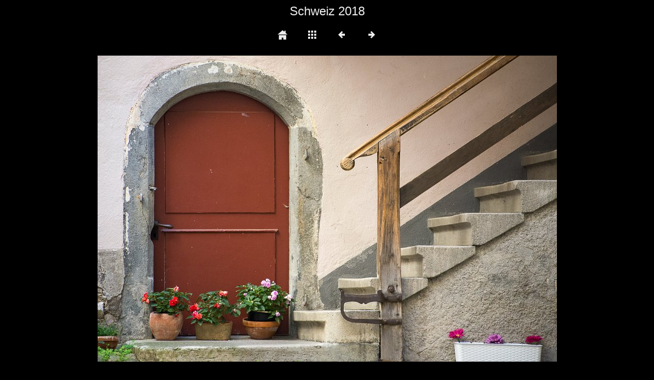

--- FILE ---
content_type: text/html
request_url: https://www.henningn.dk/fotoalbum/Schweiz%2020181/slides/Schweiz-806.html
body_size: 767
content:
<!DOCTYPE html>
<html lang="da">
<head>
<meta charset="UTF-8">
<meta name="viewport" content="width=device-width, initial-scale=1.0">
<title>Schweiz 2018</title>
<link href="../res/common.css" rel="stylesheet">
<link href="../res/styles.css" rel="stylesheet">
<script>
document.onkeydown = function(event) {
	switch(event.keyCode) {
		case 27: // esc
		case 38: // up
			location.href = '../index.html';
			break;
		case 37: // back
			location.href = 'Schweiz-803.html';
			break;
		case 39: // forward
			location.href = 'Schweiz-807.html';
			break;
	}
};
</script>
<link rel="alternate" href="../album.rss" type="application/rss+xml">
</head>
<body>
<div id="albumtitle">Schweiz 2018</div>
<div id="nav">
	<a href="https://henningn.dk/schweiz2018"><img src="../res/home.png" alt="home" title=""></a>
	<a href="../index.html"><img src="../res/index.png" alt="To index page" title="To index page"></a>
	<a href="Schweiz-803.html"><img src="../res/prev.png" alt="Next page" title="Previous page"></a>
	<a href="Schweiz-807.html"><img src="../res/next.png" alt="Next page" title="Next page"></a>
</div>
<div id="slideimage">
<img src="Schweiz-806.jpg" width="899" height="600" alt="Schweiz-806">
	<a href="Schweiz-803.html" id="slide-prev" title="Previous page"></a>
	<a href="Schweiz-807.html" id="slide-next" title="Next page"></a>
</div>
<div id="slidecomment" style="max-width: 899px">Chur</div>
<div id="jalbumwidgetcontainer"></div>
<script type="text/javascript"><!--//--><![CDATA[//><!--
_jaSkin = "Minimal";
_jaStyle = "dark.css";
_jaVersion = "17.1.5";
_jaGeneratorType = "desktop";
_jaLanguage = "da";
_jaPageType = "slide";
_jaRootPath = "..";
_jaUserId = "81437";
var script = document.createElement("script");
script.type = "text/javascript";
script.src = "http"+("https:"==document.location.protocol?"s":"")+"://jalbum.net/widgetapi/load.js";
document.getElementById("jalbumwidgetcontainer").appendChild(script);
//--><!]]></script>

</body>
</html>


--- FILE ---
content_type: text/css
request_url: https://www.henningn.dk/fotoalbum/Schweiz%2020181/res/common.css
body_size: 597
content:
/*
 * Combined style sheet for the index pages and the slide pages, with classes that are common to both styles
 */

html {
	font-family: Verdana, Arial, sans-serif;
	font-size: 16px;
}
body {
	margin: 8px;
	text-align: center;
}
a {
	outline: 0;
}
a:link, a:visited, a:active {
	text-decoration: none
}
img {
	border: none;
}
#albumtitle {
	font-size: 1.5rem;
	margin: 0px auto 5px;
}
#albumdescription {
	font-size: 1.0rem;
	max-width: 690px;
	margin: 0px auto 5px;
}
#foldertitle {
	font-size: 1.25rem;
	margin: 0px auto 5px;
}
#foldercomment {
	font-size: 1.0rem;
	max-width: 690px;
	margin: 0px auto 5px;
}
#imagetitle {
	font-size: 1.25rem;
	margin: 0px auto 5px;
}
#nav img {
	margin: 15px;
}
#thumbnails {
	max-width: 690px;
	margin: 0px auto;
	font-size: 0px; /* Hack to collapse whitespace between boxes */
}
#thumbnails > div {
	display: inline-block;
	margin: 7px;
	vertical-align: top;
	width: 124px;
}
#thumbnails > div img {
	padding: 0px;
}
#thumbnails > div > div {
	font-size: 0.8rem;
	margin: 5px 0px;
}
#thumbnav {
	margin: 10px 0px 0px;
}
#thumbnav img {
	padding: 0px;
	margin-bottom: 12px;
}
#thumbnav > div {
	position: relative;
	display: inline-block;
	line-height: 0px;
}
#thumbcurrent::after {
	content: ' ';
	position: absolute;
	border: 6px solid transparent;
	top: 100%;
	left: 50%;
	margin-left: -6px;
	margin-top: -16px;
}
#slideimage {
	position: relative;
	display: inline-block;
	line-height: 0px;
	padding: 0px;
	margin-top: 10px;
}
#slideimage img {
	max-width: 100%;
	height: auto;
}
#slideimage video {
	outline: 0;
	max-width: 100%;
	height: auto;
}
#slide-prev {
	position: absolute;
	top: 0;
	left: 0;
	width: 40%;
	height: 100%;
}
#slide-next {
	position: absolute;
	top: 0;
	right: 0;
	width: 60%;
	height: 100%;
}
#slidecomment {
	font-size: 0.9rem;
	margin: 8px auto;
}
#creditlink {
	font-size: 0.7rem;
	margin: 8px 0px;
}
.noborder {
	border: none !important;
}
